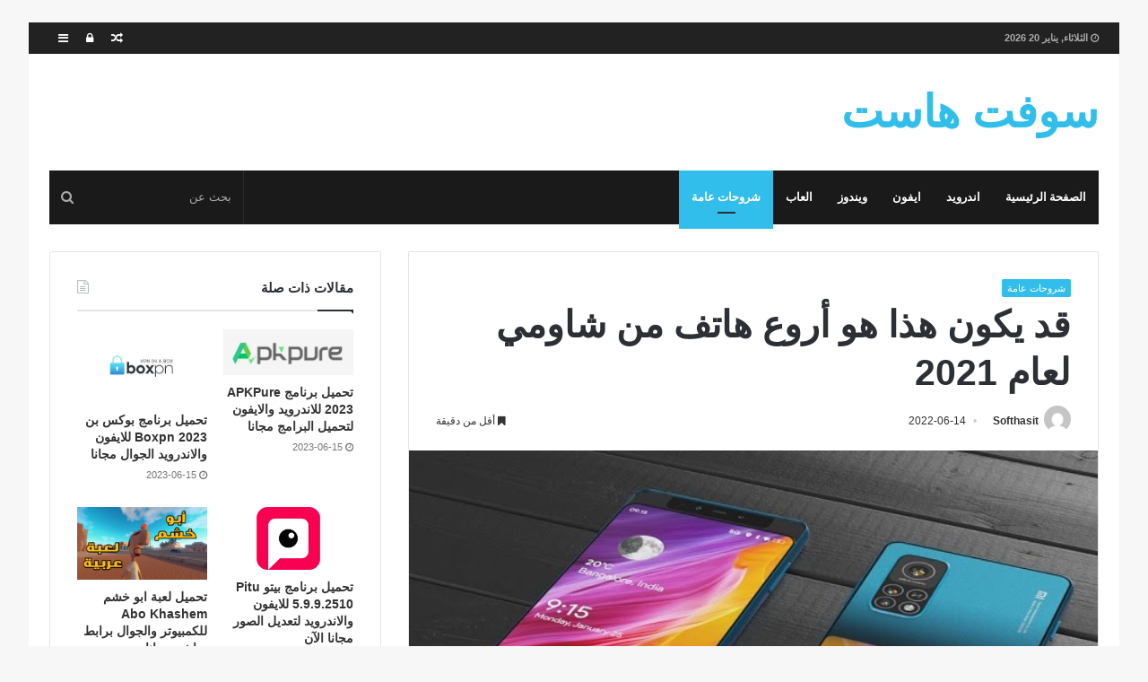

--- FILE ---
content_type: text/html; charset=UTF-8
request_url: https://www.softhasit.com/%D9%82%D8%AF-%D9%8A%D9%83%D9%88%D9%86-%D9%87%D8%B0%D8%A7-%D9%87%D9%88-%D8%A3%D8%B1%D9%88%D8%B9-%D9%87%D8%A7%D8%AA%D9%81-%D9%85%D9%86-%D8%B4%D8%A7%D9%88%D9%85%D9%8A-%D9%84%D8%B9%D8%A7%D9%85-2021/
body_size: 16565
content:
<!DOCTYPE html><html dir="rtl" lang="ar"><head><script data-no-optimize="1" type="caa995b20b9bcd0b0fc7e4b3-text/javascript">var litespeed_docref=sessionStorage.getItem("litespeed_docref");litespeed_docref&&(Object.defineProperty(document,"referrer",{get:function(){return litespeed_docref}}),sessionStorage.removeItem("litespeed_docref"));</script> <meta charset="UTF-8" /><link rel="profile" href="https://gmpg.org/xfn/11" /><link rel="pingback" href="https://www.softhasit.com/xmlrpc.php" /><meta name='robots' content='index, follow, max-image-preview:large, max-snippet:-1, max-video-preview:-1' /><title>قد يكون هذا هو أروع هاتف من شاومي لعام 2021 - سوفت هاست</title><link rel="canonical" href="https://www.softhasit.com/قد-يكون-هذا-هو-أروع-هاتف-من-شاومي-لعام-2021/" /><meta property="og:locale" content="ar_AR" /><meta property="og:type" content="article" /><meta property="og:title" content="قد يكون هذا هو أروع هاتف من شاومي لعام 2021" /><meta property="og:description" content="قد يكون هذا هو أروع هاتف من شاومي لعام 2021!   هل لديك فكرة عما يمكن أن يكون عليه Xiaomi Mi MIX 4؟ من المتوقع أن تقدم الشركة في عام 2021  هاتفا جديدًا لهذه السلسلة التي تُركت دون تجديد في عام 2020. تقوم الشركة بتسجيل براءة اختراع لسلسلة من التصميمات التي يمكن اختيارها لهذا الهاتف &hellip;" /><meta property="og:url" content="https://www.softhasit.com/قد-يكون-هذا-هو-أروع-هاتف-من-شاومي-لعام-2021/" /><meta property="og:site_name" content="سوفت هاست" /><meta property="article:published_time" content="2022-06-14T18:21:35+00:00" /><meta property="article:modified_time" content="2022-06-14T18:46:46+00:00" /><meta property="og:image" content="https://www.softhasit.com/wp-content/uploads/2021/07/قد-يكون-هذا-هو-أروع-هاتف-من-شاومي-لعام-2021.jpg" /><meta property="og:image:width" content="640" /><meta property="og:image:height" content="400" /><meta property="og:image:type" content="image/jpeg" /><meta name="author" content="Softhasit" /><meta name="twitter:card" content="summary_large_image" /><meta name="twitter:label1" content="كُتب بواسطة" /><meta name="twitter:data1" content="Softhasit" /> <script type="application/ld+json" class="yoast-schema-graph">{"@context":"https://schema.org","@graph":[{"@type":"WebPage","@id":"https://www.softhasit.com/%d9%82%d8%af-%d9%8a%d9%83%d9%88%d9%86-%d9%87%d8%b0%d8%a7-%d9%87%d9%88-%d8%a3%d8%b1%d9%88%d8%b9-%d9%87%d8%a7%d8%aa%d9%81-%d9%85%d9%86-%d8%b4%d8%a7%d9%88%d9%85%d9%8a-%d9%84%d8%b9%d8%a7%d9%85-2021/","url":"https://www.softhasit.com/%d9%82%d8%af-%d9%8a%d9%83%d9%88%d9%86-%d9%87%d8%b0%d8%a7-%d9%87%d9%88-%d8%a3%d8%b1%d9%88%d8%b9-%d9%87%d8%a7%d8%aa%d9%81-%d9%85%d9%86-%d8%b4%d8%a7%d9%88%d9%85%d9%8a-%d9%84%d8%b9%d8%a7%d9%85-2021/","name":"قد يكون هذا هو أروع هاتف من شاومي لعام 2021 - سوفت هاست","isPartOf":{"@id":"https://www.softhasit.com/#website"},"primaryImageOfPage":{"@id":"https://www.softhasit.com/%d9%82%d8%af-%d9%8a%d9%83%d9%88%d9%86-%d9%87%d8%b0%d8%a7-%d9%87%d9%88-%d8%a3%d8%b1%d9%88%d8%b9-%d9%87%d8%a7%d8%aa%d9%81-%d9%85%d9%86-%d8%b4%d8%a7%d9%88%d9%85%d9%8a-%d9%84%d8%b9%d8%a7%d9%85-2021/#primaryimage"},"image":{"@id":"https://www.softhasit.com/%d9%82%d8%af-%d9%8a%d9%83%d9%88%d9%86-%d9%87%d8%b0%d8%a7-%d9%87%d9%88-%d8%a3%d8%b1%d9%88%d8%b9-%d9%87%d8%a7%d8%aa%d9%81-%d9%85%d9%86-%d8%b4%d8%a7%d9%88%d9%85%d9%8a-%d9%84%d8%b9%d8%a7%d9%85-2021/#primaryimage"},"thumbnailUrl":"https://www.softhasit.com/wp-content/uploads/2021/07/قد-يكون-هذا-هو-أروع-هاتف-من-شاومي-لعام-2021.jpg","datePublished":"2022-06-14T18:21:35+00:00","dateModified":"2022-06-14T18:46:46+00:00","author":{"@id":"https://www.softhasit.com/#/schema/person/6b2a34e8a6a02799d28ffac940996d00"},"breadcrumb":{"@id":"https://www.softhasit.com/%d9%82%d8%af-%d9%8a%d9%83%d9%88%d9%86-%d9%87%d8%b0%d8%a7-%d9%87%d9%88-%d8%a3%d8%b1%d9%88%d8%b9-%d9%87%d8%a7%d8%aa%d9%81-%d9%85%d9%86-%d8%b4%d8%a7%d9%88%d9%85%d9%8a-%d9%84%d8%b9%d8%a7%d9%85-2021/#breadcrumb"},"inLanguage":"ar","potentialAction":[{"@type":"ReadAction","target":["https://www.softhasit.com/%d9%82%d8%af-%d9%8a%d9%83%d9%88%d9%86-%d9%87%d8%b0%d8%a7-%d9%87%d9%88-%d8%a3%d8%b1%d9%88%d8%b9-%d9%87%d8%a7%d8%aa%d9%81-%d9%85%d9%86-%d8%b4%d8%a7%d9%88%d9%85%d9%8a-%d9%84%d8%b9%d8%a7%d9%85-2021/"]}]},{"@type":"ImageObject","inLanguage":"ar","@id":"https://www.softhasit.com/%d9%82%d8%af-%d9%8a%d9%83%d9%88%d9%86-%d9%87%d8%b0%d8%a7-%d9%87%d9%88-%d8%a3%d8%b1%d9%88%d8%b9-%d9%87%d8%a7%d8%aa%d9%81-%d9%85%d9%86-%d8%b4%d8%a7%d9%88%d9%85%d9%8a-%d9%84%d8%b9%d8%a7%d9%85-2021/#primaryimage","url":"https://www.softhasit.com/wp-content/uploads/2021/07/قد-يكون-هذا-هو-أروع-هاتف-من-شاومي-لعام-2021.jpg","contentUrl":"https://www.softhasit.com/wp-content/uploads/2021/07/قد-يكون-هذا-هو-أروع-هاتف-من-شاومي-لعام-2021.jpg","width":640,"height":400},{"@type":"BreadcrumbList","@id":"https://www.softhasit.com/%d9%82%d8%af-%d9%8a%d9%83%d9%88%d9%86-%d9%87%d8%b0%d8%a7-%d9%87%d9%88-%d8%a3%d8%b1%d9%88%d8%b9-%d9%87%d8%a7%d8%aa%d9%81-%d9%85%d9%86-%d8%b4%d8%a7%d9%88%d9%85%d9%8a-%d9%84%d8%b9%d8%a7%d9%85-2021/#breadcrumb","itemListElement":[{"@type":"ListItem","position":1,"name":"Home","item":"https://www.softhasit.com/"},{"@type":"ListItem","position":2,"name":"قد يكون هذا هو أروع هاتف من شاومي لعام 2021"}]},{"@type":"WebSite","@id":"https://www.softhasit.com/#website","url":"https://www.softhasit.com/","name":"سوفت هاست","description":"تطبيقات والعاب","potentialAction":[{"@type":"SearchAction","target":{"@type":"EntryPoint","urlTemplate":"https://www.softhasit.com/?s={search_term_string}"},"query-input":{"@type":"PropertyValueSpecification","valueRequired":true,"valueName":"search_term_string"}}],"inLanguage":"ar"},{"@type":"Person","@id":"https://www.softhasit.com/#/schema/person/6b2a34e8a6a02799d28ffac940996d00","name":"Softhasit","image":{"@type":"ImageObject","inLanguage":"ar","@id":"https://www.softhasit.com/#/schema/person/image/","url":"https://www.softhasit.com/wp-content/litespeed/avatar/592321a7867824a81ab41dc12e051fa1.jpg?ver=1768499704","contentUrl":"https://www.softhasit.com/wp-content/litespeed/avatar/592321a7867824a81ab41dc12e051fa1.jpg?ver=1768499704","caption":"Softhasit"},"url":"https://www.softhasit.com/author/softhasit/"}]}</script> <link rel='dns-prefetch' href='//fonts.googleapis.com' /><link rel="alternate" type="application/rss+xml" title="سوفت هاست &laquo; الخلاصة" href="https://www.softhasit.com/feed/" /><link rel="alternate" type="application/rss+xml" title="سوفت هاست &laquo; خلاصة التعليقات" href="https://www.softhasit.com/comments/feed/" /><link data-optimized="2" rel="stylesheet" href="https://www.softhasit.com/wp-content/litespeed/css/2095c0a140adf63f9be68fa40d86ed0d.css?ver=fccba" /> <script type="litespeed/javascript" data-src="https://www.softhasit.com/wp-includes/js/jquery/jquery.min.js" id="jquery-core-js"></script> <link rel="https://api.w.org/" href="https://www.softhasit.com/wp-json/" /><link rel="alternate" title="JSON" type="application/json" href="https://www.softhasit.com/wp-json/wp/v2/posts/11714" /><link rel="EditURI" type="application/rsd+xml" title="RSD" href="https://www.softhasit.com/xmlrpc.php?rsd" /><meta name="generator" content="WordPress 6.8.3" /><link rel='shortlink' href='https://www.softhasit.com/?p=11714' /><link rel="alternate" title="oEmbed (JSON)" type="application/json+oembed" href="https://www.softhasit.com/wp-json/oembed/1.0/embed?url=https%3A%2F%2Fwww.softhasit.com%2F%25d9%2582%25d8%25af-%25d9%258a%25d9%2583%25d9%2588%25d9%2586-%25d9%2587%25d8%25b0%25d8%25a7-%25d9%2587%25d9%2588-%25d8%25a3%25d8%25b1%25d9%2588%25d8%25b9-%25d9%2587%25d8%25a7%25d8%25aa%25d9%2581-%25d9%2585%25d9%2586-%25d8%25b4%25d8%25a7%25d9%2588%25d9%2585%25d9%258a-%25d9%2584%25d8%25b9%25d8%25a7%25d9%2585-2021%2F" /><link rel="alternate" title="oEmbed (XML)" type="text/xml+oembed" href="https://www.softhasit.com/wp-json/oembed/1.0/embed?url=https%3A%2F%2Fwww.softhasit.com%2F%25d9%2582%25d8%25af-%25d9%258a%25d9%2583%25d9%2588%25d9%2586-%25d9%2587%25d8%25b0%25d8%25a7-%25d9%2587%25d9%2588-%25d8%25a3%25d8%25b1%25d9%2588%25d8%25b9-%25d9%2587%25d8%25a7%25d8%25aa%25d9%2581-%25d9%2585%25d9%2586-%25d8%25b4%25d8%25a7%25d9%2588%25d9%2585%25d9%258a-%25d9%2584%25d8%25b9%25d8%25a7%25d9%2585-2021%2F&#038;format=xml" /><meta name="abstract" content="تطبيقات والعاب"><meta name="author" content="Softhasit"><meta name="classification" content="العاب, اندرويد, ايفون, شروحات عامة, ماك, مشغلات, ويندوز"><meta name="copyright" content="Copyright سوفت هاست - All rights Reserved."><meta name="designer" content="‏TieLabs"><meta name="distribution" content="Global"><meta name="language" content="ar"><meta name="publisher" content="سوفت هاست"><meta name="rating" content="General"><meta name="resource-type" content="Document"><meta name="revisit-after" content="3"><meta name="subject" content="العاب, اندرويد, ايفون, شروحات عامة, ماك, مشغلات, ويندوز"><meta name="template" content="Jannah"><meta name="robots" content="index,follow"><meta name="example" content="custom: 2022-06-14"><meta name="generator" content="جَنَّة 2.1.4" /><meta name="theme-color" content="#32beeb" /><meta name="viewport" content="width=device-width, initial-scale=1.0" /></head><body id="tie-body" class="rtl wp-singular post-template-default single single-post postid-11714 single-format-standard wp-theme-jannah boxed-layout framed-layout block-head-1 magazine1 is-thumb-overlay-disabled is-desktop is-header-layout-3 sidebar-left has-sidebar post-layout-1 narrow-title-narrow-media has-mobile-share hide_breadcrumbs"><div class="background-overlay"><div id="tie-container" class="site tie-container"><div id="tie-wrapper"><header id="theme-header" class="header-layout-3 main-nav-dark main-nav-below main-nav-boxed top-nav-active top-nav-light top-nav-above mobile-header-centered"><nav id="top-nav" class="has-date-components" aria-label="الشريط العلوي"><div class="container"><div class="topbar-wrapper"><div class="topbar-today-date">
<span class="fa fa-clock-o" aria-hidden="true"></span>
<strong class="inner-text">الثلاثاء, يناير 20 2026</strong></div><div class="tie-alignleft"></div><div class="tie-alignright"><ul class="components"><li class="side-aside-nav-icon menu-item custom-menu-link">
<a href="#">
<span class="fa fa-navicon" aria-hidden="true"></span>
<span class="screen-reader-text">إضافة عمود جانبي</span>
</a></li><li class="popup-login-icon menu-item custom-menu-link">
<a href="#" class="lgoin-btn tie-popup-trigger">
<span class="fa fa-lock" aria-hidden="true"></span>
<span class="screen-reader-text">تسجيل الدخول</span>
</a></li><li class="random-post-icon menu-item custom-menu-link">
<a href="/%D9%82%D8%AF-%D9%8A%D9%83%D9%88%D9%86-%D9%87%D8%B0%D8%A7-%D9%87%D9%88-%D8%A3%D8%B1%D9%88%D8%B9-%D9%87%D8%A7%D8%AA%D9%81-%D9%85%D9%86-%D8%B4%D8%A7%D9%88%D9%85%D9%8A-%D9%84%D8%B9%D8%A7%D9%85-2021/?random-post=1" class="random-post" title="مقال عشوائي">
<span class="fa fa-random" aria-hidden="true"></span>
<span class="screen-reader-text">مقال عشوائي</span>
</a></li></ul></div></div></div></nav><div class="container"><div class="tie-row logo-row"><div class="logo-wrapper"><div class="tie-col-md-4 logo-container">
<a href="#" id="mobile-menu-icon"><span class="nav-icon"></span></a><div id="logo" class="text-logo" >
<a title="سوفت هاست" href="https://www.softhasit.com/"><div class="logo-text">سوفت هاست</div>			</a></div></div></div></div></div><div class="main-nav-wrapper"><nav id="main-nav" data-skin="search-in-main-nav live-search-dark" class=" live-search-parent"  aria-label="القائمة الرئيسية"><div class="container"><div class="main-menu-wrapper"><div id="menu-components-wrap"><div class="main-menu main-menu-wrap tie-alignleft"><div id="main-nav-menu" class="main-menu"><ul id="menu-%d8%b1%d8%a6%d9%8a%d8%b3%d9%8a%d8%a9" class="menu" role="menubar"><li id="menu-item-4288" class="menu-item menu-item-type-custom menu-item-object-custom menu-item-home menu-item-4288"><a href="https://www.softhasit.com">الصفحة الرئيسية</a></li><li id="menu-item-4289" class="menu-item menu-item-type-taxonomy menu-item-object-category menu-item-4289"><a href="https://www.softhasit.com/category/%d8%a7%d9%86%d8%af%d8%b1%d9%88%d9%8a%d8%af/">اندرويد</a></li><li id="menu-item-4290" class="menu-item menu-item-type-taxonomy menu-item-object-category menu-item-4290"><a href="https://www.softhasit.com/category/%d8%a7%d9%8a%d9%81%d9%88%d9%86/">ايفون</a></li><li id="menu-item-4291" class="menu-item menu-item-type-taxonomy menu-item-object-category menu-item-4291"><a href="https://www.softhasit.com/category/%d9%88%d9%8a%d9%86%d8%af%d9%88%d8%b2/">ويندوز</a></li><li id="menu-item-4292" class="menu-item menu-item-type-taxonomy menu-item-object-category menu-item-4292"><a href="https://www.softhasit.com/category/%d8%a7%d9%84%d8%b9%d8%a7%d8%a8/">العاب</a></li><li id="menu-item-4293" class="menu-item menu-item-type-taxonomy menu-item-object-category current-post-ancestor current-menu-parent current-post-parent menu-item-4293 tie-current-menu"><a href="https://www.softhasit.com/category/%d8%b4%d8%b1%d9%88%d8%ad%d8%a7%d8%aa-%d8%b9%d8%a7%d9%85%d8%a9/">شروحات عامة</a></li></ul></div></div><ul class="components"><li class="search-bar menu-item custom-menu-link" aria-label="بحث"><form method="get" id="search" action="https://www.softhasit.com//">
<input id="search-input" class="is-ajax-search" type="text" name="s" title="بحث عن" placeholder="بحث عن" />
<button id="search-submit" type="submit"><span class="fa fa-search" aria-hidden="true"></span></button></form></li></ul></div></div></div></nav></div></header><div id="content" class="site-content container"><div class="tie-row main-content-row"><div class="main-content tie-col-md-8 tie-col-xs-12" role="main"><article id="the-post" class="container-wrapper post-content"><header class="entry-header-outer"><div class="entry-header"><h5 class="post-cat-wrap"><a class="post-cat tie-cat-27" href="https://www.softhasit.com/category/%d8%b4%d8%b1%d9%88%d8%ad%d8%a7%d8%aa-%d8%b9%d8%a7%d9%85%d8%a9/">شروحات عامة</a></h5><h1 class="post-title entry-title">قد يكون هذا هو أروع هاتف  من شاومي لعام 2021</h1><div class="post-meta">
<span class="meta-author-avatar">
<a href="https://www.softhasit.com/author/softhasit/"><img data-lazyloaded="1" src="[data-uri]" alt='' data-src='https://www.softhasit.com/wp-content/litespeed/avatar/a43d6f168f59fb1aa25cfed2047ffd99.jpg?ver=1768498427' data-srcset='https://www.softhasit.com/wp-content/litespeed/avatar/c92615a8ab8987d328d8f027a477d4af.jpg?ver=1768499704 2x' class='avatar avatar-140 photo' height='140' width='140' decoding='async'/>
</a>
</span>
<span class="meta-author meta-item"><a href="https://www.softhasit.com/author/softhasit/" class="author-name" title="Softhasit">Softhasit</a>
</span>
<span class="date meta-item"><span class="fa fa-clock-o" aria-hidden="true"></span> <span>2022-06-14</span></span><div class="tie-alignright"><span class="meta-reading-time meta-item"><span class="fa fa-bookmark" aria-hidden="true"></span> أقل من دقيقة</span></div><div class="clearfix"></div></div></div></header><div  class="featured-area"><div class="featured-area-inner"><figure class="single-featured-image"><img data-lazyloaded="1" src="[data-uri]" width="640" height="400" data-src="https://www.softhasit.com/wp-content/uploads/2021/07/قد-يكون-هذا-هو-أروع-هاتف-من-شاومي-لعام-2021.jpg" class="attachment-jannah-image-post size-jannah-image-post wp-post-image" alt="" decoding="async" data-srcset="https://www.softhasit.com/wp-content/uploads/2021/07/قد-يكون-هذا-هو-أروع-هاتف-من-شاومي-لعام-2021.jpg 640w, https://www.softhasit.com/wp-content/uploads/2021/07/قد-يكون-هذا-هو-أروع-هاتف-من-شاومي-لعام-2021-300x188.jpg 300w" data-sizes="(max-width: 640px) 100vw, 640px" /></figure></div></div><div class="entry-content entry clearfix"><p> قد يكون هذا هو أروع هاتف  من شاومي لعام 2021!</p><div id="post-body-3003832220980196125" itemprop="articleBody"><p><span style="font-family: georgia; font-size: large;">  هل لديك فكرة عما يمكن أن يكون عليه Xiaomi Mi MIX 4؟ من المتوقع أن تقدم الشركة في عام 2021  هاتفا جديدًا لهذه السلسلة التي تُركت دون تجديد في عام 2020. تقوم الشركة بتسجيل براءة اختراع لسلسلة من التصميمات التي يمكن اختيارها لهذا الهاتف المحمول المذهل. تتميز سلسلة Mi MIX بتضمينها تصميمات فريدة ومذهلة للغاية  . في عام 2021 ، يمكن أن يحدث ذلك مرة أخرى مع Xiaomi Mi MIX 4 والتصميم المذهل الذي تم تسريبه للتو في براءة اختراع.</span></p><div class="separator" style="clear: both; text-align: center;"><a rel="nofollow" href="https://1.bp.blogspot.com/-UReOrzuxDK4/YA7-hEaQCWI/AAAAAAAB6KY/-2hLrnaZz1Q7AOa_wP137L0h9X6-OLiagCLcBGAsYHQ/s640/%25D9%2582%25D8%25AF%2B%25D9%258A%25D9%2583%25D9%2588%25D9%2586%2B%25D9%2587%25D8%25B0%25D8%25A7%2B%25D9%2587%25D9%2588%2B%25D8%25A3%25D8%25B1%25D9%2588%25D8%25B9%2B%25D9%2587%25D8%25A7%25D8%25AA%25D9%2581%2B%2B%25D9%2585%25D9%2586%2B%25D8%25B4%25D8%25A7%25D9%2588%25D9%2585%25D9%258A%2B%25D9%2584%25D8%25B9%25D8%25A7%25D9%2585%2B2021.jpg" imageanchor="1" style="margin-left: 1em; margin-right: 1em;" target="_blank"><span style="font-family: georgia; font-size: large;"><img data-lazyloaded="1" src="[data-uri]" width="640" height="400" decoding="async" border="0" data-original-height="400" data-original-width="640" data-src="https://1.bp.blogspot.com/-UReOrzuxDK4/YA7-hEaQCWI/AAAAAAAB6KY/-2hLrnaZz1Q7AOa_wP137L0h9X6-OLiagCLcBGAsYHQ/s16000/%25D9%2582%25D8%25AF%2B%25D9%258A%25D9%2583%25D9%2588%25D9%2586%2B%25D9%2587%25D8%25B0%25D8%25A7%2B%25D9%2587%25D9%2588%2B%25D8%25A3%25D8%25B1%25D9%2588%25D8%25B9%2B%25D9%2587%25D8%25A7%25D8%25AA%25D9%2581%2B%2B%25D9%2585%25D9%2586%2B%25D8%25B4%25D8%25A7%25D9%2588%25D9%2585%25D9%258A%2B%25D9%2584%25D8%25B9%25D8%25A7%25D9%2585%2B2021.jpg"/></span></a></div><p><span style="font-family: georgia; font-size: large;">يبدو أن براءة اختراع  شياومي الجديدة تلقي بعض الضوء على التصميم المحتمل لهاتف Mi MIX 4. في الصور المقدمة من <a rel="nofollow noopener" href="https://nl.letsgodigital.org/smartphones/xiaomi-mi-mix-smartphone/" target="_blank">Lets Go Digital</a> يمكننا أن نرى أنه هاتف محمول بشاشة منزلقة ، ولكن بتصميم لم يتم استخدامه حتى الآن من قبل أي هاتف.  </span></p><div class="separator" style="clear: both; text-align: center;"><a rel="nofollow" href="https://1.bp.blogspot.com/-qQJ4NlmZeVs/YA7-OKmVKHI/AAAAAAAB6KM/1toaz15kZgMxNPIC6G93XfZc48SEEpkTgCLcBGAsYHQ/s770/xiaomi-smartphone-oprolbaar-display-770x436.jpg" imageanchor="1" style="margin-left: 1em; margin-right: 1em;" target="_blank"><span style="font-family: georgia; font-size: large;"><img data-lazyloaded="1" src="[data-uri]" decoding="async" border="0" data-original-height="436" data-original-width="770" height="362" data-src="https://1.bp.blogspot.com/-qQJ4NlmZeVs/YA7-OKmVKHI/AAAAAAAB6KM/1toaz15kZgMxNPIC6G93XfZc48SEEpkTgCLcBGAsYHQ/w640-h362/xiaomi-smartphone-oprolbaar-display-770x436.jpg" width="640"/></span></a></div><p><span style="font-family: georgia; font-size: large;">شاشته موجودة في جميع أنحاء الجزء الأمامي والخلفي أيضًا. تنحني  الشاشة  في المنطقة السفلية وتعمل كشاشة خلفية. إنه تصميم فضولي للغاية يكمله نظام لتحريك الشاشة قليلاً في المنطقة الأمامية. يؤدي هذا النظام إلى خفض الشاشة وإظهار وحدة الكاميرا الأمامية.</span></p><div class="separator" style="clear: both; text-align: center;"><a rel="nofollow" href="https://1.bp.blogspot.com/-DoghHujecHE/YA7-I_elUcI/AAAAAAAB6KI/yIjjokMn32M7rEOXUeCs1GCe86aPVSpgACLcBGAsYHQ/s770/xiaomi-smartphone-slide-display-770x642.jpg" imageanchor="1" style="margin-left: 1em; margin-right: 1em;" target="_blank"><span style="font-family: georgia; font-size: large;"><img data-lazyloaded="1" src="[data-uri]" decoding="async" border="0" data-original-height="642" data-original-width="770" height="534" data-src="https://1.bp.blogspot.com/-DoghHujecHE/YA7-I_elUcI/AAAAAAAB6KI/yIjjokMn32M7rEOXUeCs1GCe86aPVSpgACLcBGAsYHQ/w640-h534/xiaomi-smartphone-slide-display-770x642.jpg" width="640"/></span></a></div><p><span style="font-family: georgia; font-size: large;">ستكون  المظهرالأمامي  من أفضل ما في هذا الهاف ، نظرًا لأن كل شيء تقريبًا في المقدمة سيكون  عبارة عن شاشة. يختفي الإطار السفلي ويكاد يكون الإطار العلوي غير موجود. بالطبع ، نحن نواجه عرضًا يستند إلى براءة اختراع وبالتاالي يجب انتظار إذا كانت الشركة ستقدم الهاتف أو لا .</span></p></div><p>#قد #يكون #هذا #هو #أروع #هاتف #من #شاومي #لعام</p><div class="post-bottom-meta"><div class="post-bottom-meta-title"><span class="fa fa-tags" aria-hidden="true"></span> الوسوم</div><span class="tagcloud"><a href="https://www.softhasit.com/tag/%d8%a3%d8%b1%d9%88%d8%b9/" rel="tag">أروع</a> <a href="https://www.softhasit.com/tag/%d8%b4%d8%a7%d9%88%d9%85%d9%8a/" rel="tag">شاومي</a> <a href="https://www.softhasit.com/tag/%d9%82%d8%af/" rel="tag">قد</a> <a href="https://www.softhasit.com/tag/%d9%84%d8%b9%d8%a7%d9%85/" rel="tag">لعام</a> <a href="https://www.softhasit.com/tag/%d9%85%d9%86/" rel="tag">من</a> <a href="https://www.softhasit.com/tag/%d9%87%d8%a7%d8%aa%d9%81/" rel="tag">هاتف</a> <a href="https://www.softhasit.com/tag/%d9%87%d8%b0%d8%a7/" rel="tag">هذا</a> <a href="https://www.softhasit.com/tag/%d9%87%d9%88/" rel="tag">هو</a> <a href="https://www.softhasit.com/tag/%d9%8a%d9%83%d9%88%d9%86/" rel="tag">يكون</a></span></div></div> <script type="application/ld+json">{"@context":"http:\/\/schema.org","@type":"Article","dateCreated":"2022-06-14T21:21:35+03:00","datePublished":"2022-06-14T21:21:35+03:00","dateModified":"2022-06-14T21:46:46+03:00","headline":"\u0642\u062f \u064a\u0643\u0648\u0646 \u0647\u0630\u0627 \u0647\u0648 \u0623\u0631\u0648\u0639 \u0647\u0627\u062a\u0641  \u0645\u0646 \u0634\u0627\u0648\u0645\u064a \u0644\u0639\u0627\u0645 2021","name":"\u0642\u062f \u064a\u0643\u0648\u0646 \u0647\u0630\u0627 \u0647\u0648 \u0623\u0631\u0648\u0639 \u0647\u0627\u062a\u0641  \u0645\u0646 \u0634\u0627\u0648\u0645\u064a \u0644\u0639\u0627\u0645 2021","keywords":"\u0623\u0631\u0648\u0639,\u0634\u0627\u0648\u0645\u064a,\u0642\u062f,\u0644\u0639\u0627\u0645,\u0645\u0646,\u0647\u0627\u062a\u0641,\u0647\u0630\u0627,\u0647\u0648,\u064a\u0643\u0648\u0646","url":"https:\/\/www.softhasit.com\/%d9%82%d8%af-%d9%8a%d9%83%d9%88%d9%86-%d9%87%d8%b0%d8%a7-%d9%87%d9%88-%d8%a3%d8%b1%d9%88%d8%b9-%d9%87%d8%a7%d8%aa%d9%81-%d9%85%d9%86-%d8%b4%d8%a7%d9%88%d9%85%d9%8a-%d9%84%d8%b9%d8%a7%d9%85-2021\/","description":"\u0642\u062f \u064a\u0643\u0648\u0646 \u0647\u0630\u0627 \u0647\u0648 \u0623\u0631\u0648\u0639 \u0647\u0627\u062a\u0641 \u0645\u0646 \u0634\u0627\u0648\u0645\u064a \u0644\u0639\u0627\u0645 2021! \u00a0 \u0647\u0644 \u0644\u062f\u064a\u0643 \u0641\u0643\u0631\u0629 \u0639\u0645\u0627 \u064a\u0645\u0643\u0646 \u0623\u0646 \u064a\u0643\u0648\u0646 \u0639\u0644\u064a\u0647 Xiaomi Mi MIX 4\u061f \u0645\u0646 \u0627\u0644\u0645\u062a\u0648\u0642\u0639 \u0623\u0646 \u062a\u0642\u062f\u0645 \u0627\u0644\u0634\u0631\u0643\u0629 \u0641\u064a \u0639\u0627\u0645 2021\u00a0 \u0647\u0627\u062a\u0641\u0627 \u062c\u062f\u064a\u062f\u064b\u0627 \u0644\u0647\u0630\u0647 \u0627\u0644\u0633\u0644\u0633\u0644\u0629 \u0627\u0644\u062a\u064a \u062a\u064f\u0631\u0643\u062a \u062f\u0648\u0646 \u062a\u062c\u062f\u064a\u062f \u0641\u064a \u0639\u0627\u0645 2020. \u062a\u0642","copyrightYear":"2022","articleSection":"\u0634\u0631\u0648\u062d\u0627\u062a \u0639\u0627\u0645\u0629","articleBody":" \u0642\u062f \u064a\u0643\u0648\u0646 \u0647\u0630\u0627 \u0647\u0648 \u0623\u0631\u0648\u0639 \u0647\u0627\u062a\u0641  \u0645\u0646 \u0634\u0627\u0648\u0645\u064a \u0644\u0639\u0627\u0645 2021! \r\n\r\n\n\u00a0 \u0647\u0644 \u0644\u062f\u064a\u0643 \u0641\u0643\u0631\u0629 \u0639\u0645\u0627 \u064a\u0645\u0643\u0646 \u0623\u0646 \u064a\u0643\u0648\u0646 \u0639\u0644\u064a\u0647 Xiaomi Mi MIX 4\u061f \u0645\u0646 \u0627\u0644\u0645\u062a\u0648\u0642\u0639 \u0623\u0646 \u062a\u0642\u062f\u0645 \u0627\u0644\u0634\u0631\u0643\u0629 \u0641\u064a \u0639\u0627\u0645 2021\u00a0 \u0647\u0627\u062a\u0641\u0627 \u062c\u062f\u064a\u062f\u064b\u0627 \u0644\u0647\u0630\u0647 \u0627\u0644\u0633\u0644\u0633\u0644\u0629 \u0627\u0644\u062a\u064a \u062a\u064f\u0631\u0643\u062a \u062f\u0648\u0646 \u062a\u062c\u062f\u064a\u062f \u0641\u064a \u0639\u0627\u0645 2020. \u062a\u0642\u0648\u0645 \u0627\u0644\u0634\u0631\u0643\u0629 \u0628\u062a\u0633\u062c\u064a\u0644 \u0628\u0631\u0627\u0621\u0629 \u0627\u062e\u062a\u0631\u0627\u0639 \u0644\u0633\u0644\u0633\u0644\u0629 \u0645\u0646 \u0627\u0644\u062a\u0635\u0645\u064a\u0645\u0627\u062a \u0627\u0644\u062a\u064a \u064a\u0645\u0643\u0646 \u0627\u062e\u062a\u064a\u0627\u0631\u0647\u0627 \u0644\u0647\u0630\u0627 \u0627\u0644\u0647\u0627\u062a\u0641 \u0627\u0644\u0645\u062d\u0645\u0648\u0644 \u0627\u0644\u0645\u0630\u0647\u0644. \u062a\u062a\u0645\u064a\u0632 \u0633\u0644\u0633\u0644\u0629 Mi MIX \u0628\u062a\u0636\u0645\u064a\u0646\u0647\u0627 \u062a\u0635\u0645\u064a\u0645\u0627\u062a \u0641\u0631\u064a\u062f\u0629 \u0648\u0645\u0630\u0647\u0644\u0629 \u0644\u0644\u063a\u0627\u064a\u0629\u00a0 . \u0641\u064a \u0639\u0627\u0645 2021 \u060c \u064a\u0645\u0643\u0646 \u0623\u0646 \u064a\u062d\u062f\u062b \u0630\u0644\u0643 \u0645\u0631\u0629 \u0623\u062e\u0631\u0649 \u0645\u0639 Xiaomi Mi MIX 4 \u0648\u0627\u0644\u062a\u0635\u0645\u064a\u0645 \u0627\u0644\u0645\u0630\u0647\u0644 \u0627\u0644\u0630\u064a \u062a\u0645 \u062a\u0633\u0631\u064a\u0628\u0647 \u0644\u0644\u062a\u0648 \u0641\u064a \u0628\u0631\u0627\u0621\u0629 \u0627\u062e\u062a\u0631\u0627\u0639.\u064a\u0628\u062f\u0648 \u0623\u0646 \u0628\u0631\u0627\u0621\u0629 \u0627\u062e\u062a\u0631\u0627\u0639\u00a0 \u0634\u064a\u0627\u0648\u0645\u064a \u0627\u0644\u062c\u062f\u064a\u062f\u0629 \u062a\u0644\u0642\u064a \u0628\u0639\u0636 \u0627\u0644\u0636\u0648\u0621 \u0639\u0644\u0649 \u0627\u0644\u062a\u0635\u0645\u064a\u0645 \u0627\u0644\u0645\u062d\u062a\u0645\u0644 \u0644\u0647\u0627\u062a\u0641 Mi MIX 4. \u0641\u064a \u0627\u0644\u0635\u0648\u0631 \u0627\u0644\u0645\u0642\u062f\u0645\u0629 \u0645\u0646 Lets Go Digital \u064a\u0645\u0643\u0646\u0646\u0627 \u0623\u0646 \u0646\u0631\u0649 \u0623\u0646\u0647 \u0647\u0627\u062a\u0641 \u0645\u062d\u0645\u0648\u0644 \u0628\u0634\u0627\u0634\u0629 \u0645\u0646\u0632\u0644\u0642\u0629 \u060c \u0648\u0644\u0643\u0646 \u0628\u062a\u0635\u0645\u064a\u0645 \u0644\u0645 \u064a\u062a\u0645 \u0627\u0633\u062a\u062e\u062f\u0627\u0645\u0647 \u062d\u062a\u0649 \u0627\u0644\u0622\u0646 \u0645\u0646 \u0642\u0628\u0644 \u0623\u064a \u0647\u0627\u062a\u0641.\u00a0\u00a0\u0634\u0627\u0634\u062a\u0647 \u0645\u0648\u062c\u0648\u062f\u0629 \u0641\u064a \u062c\u0645\u064a\u0639 \u0623\u0646\u062d\u0627\u0621 \u0627\u0644\u062c\u0632\u0621 \u0627\u0644\u0623\u0645\u0627\u0645\u064a \u0648\u0627\u0644\u062e\u0644\u0641\u064a \u0623\u064a\u0636\u064b\u0627. \u062a\u0646\u062d\u0646\u064a\u00a0 \u0627\u0644\u0634\u0627\u0634\u0629\u00a0 \u0641\u064a \u0627\u0644\u0645\u0646\u0637\u0642\u0629 \u0627\u0644\u0633\u0641\u0644\u064a\u0629 \u0648\u062a\u0639\u0645\u0644 \u0643\u0634\u0627\u0634\u0629 \u062e\u0644\u0641\u064a\u0629. \u0625\u0646\u0647 \u062a\u0635\u0645\u064a\u0645 \u0641\u0636\u0648\u0644\u064a \u0644\u0644\u063a\u0627\u064a\u0629 \u064a\u0643\u0645\u0644\u0647 \u0646\u0638\u0627\u0645 \u0644\u062a\u062d\u0631\u064a\u0643 \u0627\u0644\u0634\u0627\u0634\u0629 \u0642\u0644\u064a\u0644\u0627\u064b \u0641\u064a \u0627\u0644\u0645\u0646\u0637\u0642\u0629 \u0627\u0644\u0623\u0645\u0627\u0645\u064a\u0629. \u064a\u0624\u062f\u064a \u0647\u0630\u0627 \u0627\u0644\u0646\u0638\u0627\u0645 \u0625\u0644\u0649 \u062e\u0641\u0636 \u0627\u0644\u0634\u0627\u0634\u0629 \u0648\u0625\u0638\u0647\u0627\u0631 \u0648\u062d\u062f\u0629 \u0627\u0644\u0643\u0627\u0645\u064a\u0631\u0627 \u0627\u0644\u0623\u0645\u0627\u0645\u064a\u0629.\u0633\u062a\u0643\u0648\u0646\u00a0 \u0627\u0644\u0645\u0638\u0647\u0631\u0627\u0644\u0623\u0645\u0627\u0645\u064a\u00a0 \u0645\u0646 \u0623\u0641\u0636\u0644 \u0645\u0627 \u0641\u064a \u0647\u0630\u0627 \u0627\u0644\u0647\u0627\u0641 \u060c \u0646\u0638\u0631\u064b\u0627 \u0644\u0623\u0646 \u0643\u0644 \u0634\u064a\u0621 \u062a\u0642\u0631\u064a\u0628\u064b\u0627 \u0641\u064a \u0627\u0644\u0645\u0642\u062f\u0645\u0629 \u0633\u064a\u0643\u0648\u0646\u00a0 \u0639\u0628\u0627\u0631\u0629 \u0639\u0646 \u0634\u0627\u0634\u0629. \u064a\u062e\u062a\u0641\u064a \u0627\u0644\u0625\u0637\u0627\u0631 \u0627\u0644\u0633\u0641\u0644\u064a \u0648\u064a\u0643\u0627\u062f \u064a\u0643\u0648\u0646 \u0627\u0644\u0625\u0637\u0627\u0631 \u0627\u0644\u0639\u0644\u0648\u064a \u063a\u064a\u0631 \u0645\u0648\u062c\u0648\u062f. \u0628\u0627\u0644\u0637\u0628\u0639 \u060c \u0646\u062d\u0646 \u0646\u0648\u0627\u062c\u0647 \u0639\u0631\u0636\u064b\u0627 \u064a\u0633\u062a\u0646\u062f \u0625\u0644\u0649 \u0628\u0631\u0627\u0621\u0629 \u0627\u062e\u062a\u0631\u0627\u0639 \u0648\u0628\u0627\u0644\u062a\u0627\u0627\u0644\u064a \u064a\u062c\u0628 \u0627\u0646\u062a\u0638\u0627\u0631 \u0625\u0630\u0627 \u0643\u0627\u0646\u062a \u0627\u0644\u0634\u0631\u0643\u0629 \u0633\u062a\u0642\u062f\u0645 \u0627\u0644\u0647\u0627\u062a\u0641 \u0623\u0648 \u0644\u0627 .\n\n\r\n\r\n#\u0642\u062f #\u064a\u0643\u0648\u0646 #\u0647\u0630\u0627 #\u0647\u0648 #\u0623\u0631\u0648\u0639 #\u0647\u0627\u062a\u0641 #\u0645\u0646 #\u0634\u0627\u0648\u0645\u064a #\u0644\u0639\u0627\u0645","publisher":{"@id":"#Publisher","@type":"Organization","name":"\u0633\u0648\u0641\u062a \u0647\u0627\u0633\u062a","logo":{"@type":"ImageObject","url":"https:\/\/www.softhasit.com\/wp-content\/themes\/jannah\/assets\/images\/logo@2x.png"}},"sourceOrganization":{"@id":"#Publisher"},"copyrightHolder":{"@id":"#Publisher"},"mainEntityOfPage":{"@type":"WebPage","@id":"https:\/\/www.softhasit.com\/%d9%82%d8%af-%d9%8a%d9%83%d9%88%d9%86-%d9%87%d8%b0%d8%a7-%d9%87%d9%88-%d8%a3%d8%b1%d9%88%d8%b9-%d9%87%d8%a7%d8%aa%d9%81-%d9%85%d9%86-%d8%b4%d8%a7%d9%88%d9%85%d9%8a-%d9%84%d8%b9%d8%a7%d9%85-2021\/"},"author":{"@type":"Person","name":"Softhasit","url":"https:\/\/www.softhasit.com\/author\/softhasit\/"},"image":{"@type":"ImageObject","url":"https:\/\/www.softhasit.com\/wp-content\/uploads\/2021\/07\/\u0642\u062f-\u064a\u0643\u0648\u0646-\u0647\u0630\u0627-\u0647\u0648-\u0623\u0631\u0648\u0639-\u0647\u0627\u062a\u0641-\u0645\u0646-\u0634\u0627\u0648\u0645\u064a-\u0644\u0639\u0627\u0645-2021.jpg","width":696,"height":400}}</script> <div class="post-footer post-footer-on-bottom"><div class="share-links ">
<a href="https://www.facebook.com/sharer.php?u=https://www.softhasit.com/%d9%82%d8%af-%d9%8a%d9%83%d9%88%d9%86-%d9%87%d8%b0%d8%a7-%d9%87%d9%88-%d8%a3%d8%b1%d9%88%d8%b9-%d9%87%d8%a7%d8%aa%d9%81-%d9%85%d9%86-%d8%b4%d8%a7%d9%88%d9%85%d9%8a-%d9%84%d8%b9%d8%a7%d9%85-2021/" rel="external" target="_blank" class="facebook-share-btn large-share-button"><span class="fa fa-facebook"></span> <span class="social-text">Facebook</span></a><a href="https://twitter.com/intent/tweet?text=%D9%82%D8%AF+%D9%8A%D9%83%D9%88%D9%86+%D9%87%D8%B0%D8%A7+%D9%87%D9%88+%D8%A3%D8%B1%D9%88%D8%B9+%D9%87%D8%A7%D8%AA%D9%81++%D9%85%D9%86+%D8%B4%D8%A7%D9%88%D9%85%D9%8A+%D9%84%D8%B9%D8%A7%D9%85+2021&#038;url=https://www.softhasit.com/%d9%82%d8%af-%d9%8a%d9%83%d9%88%d9%86-%d9%87%d8%b0%d8%a7-%d9%87%d9%88-%d8%a3%d8%b1%d9%88%d8%b9-%d9%87%d8%a7%d8%aa%d9%81-%d9%85%d9%86-%d8%b4%d8%a7%d9%88%d9%85%d9%8a-%d9%84%d8%b9%d8%a7%d9%85-2021/" rel="external" target="_blank" class="twitter-share-btn large-share-button"><span class="fa fa-twitter"></span> <span class="social-text">Twitter</span></a><a href="https://plusone.google.com/_/+1/confirm?hl=en&#038;url=https://www.softhasit.com/%d9%82%d8%af-%d9%8a%d9%83%d9%88%d9%86-%d9%87%d8%b0%d8%a7-%d9%87%d9%88-%d8%a3%d8%b1%d9%88%d8%b9-%d9%87%d8%a7%d8%aa%d9%81-%d9%85%d9%86-%d8%b4%d8%a7%d9%88%d9%85%d9%8a-%d9%84%d8%b9%d8%a7%d9%85-2021/&#038;name=%D9%82%D8%AF+%D9%8A%D9%83%D9%88%D9%86+%D9%87%D8%B0%D8%A7+%D9%87%D9%88+%D8%A3%D8%B1%D9%88%D8%B9+%D9%87%D8%A7%D8%AA%D9%81++%D9%85%D9%86+%D8%B4%D8%A7%D9%88%D9%85%D9%8A+%D9%84%D8%B9%D8%A7%D9%85+2021" rel="external" target="_blank" class="google-share-btn"><span class="fa fa-google"></span> <span class="screen-reader-text">Google+</span></a><a href="http://www.linkedin.com/shareArticle?mini=true&#038;url=https://www.softhasit.com/%d9%82%d8%af-%d9%8a%d9%83%d9%88%d9%86-%d9%87%d8%b0%d8%a7-%d9%87%d9%88-%d8%a3%d8%b1%d9%88%d8%b9-%d9%87%d8%a7%d8%aa%d9%81-%d9%85%d9%86-%d8%b4%d8%a7%d9%88%d9%85%d9%8a-%d9%84%d8%b9%d8%a7%d9%85-2021/&#038;title=%D9%82%D8%AF+%D9%8A%D9%83%D9%88%D9%86+%D9%87%D8%B0%D8%A7+%D9%87%D9%88+%D8%A3%D8%B1%D9%88%D8%B9+%D9%87%D8%A7%D8%AA%D9%81++%D9%85%D9%86+%D8%B4%D8%A7%D9%88%D9%85%D9%8A+%D9%84%D8%B9%D8%A7%D9%85+2021" rel="external" target="_blank" class="linkedin-share-btn"><span class="fa fa-linkedin"></span> <span class="screen-reader-text">LinkedIn</span></a><a href="http://www.stumbleupon.com/submit?url=https://www.softhasit.com/%d9%82%d8%af-%d9%8a%d9%83%d9%88%d9%86-%d9%87%d8%b0%d8%a7-%d9%87%d9%88-%d8%a3%d8%b1%d9%88%d8%b9-%d9%87%d8%a7%d8%aa%d9%81-%d9%85%d9%86-%d8%b4%d8%a7%d9%88%d9%85%d9%8a-%d9%84%d8%b9%d8%a7%d9%85-2021/&#038;title=%D9%82%D8%AF+%D9%8A%D9%83%D9%88%D9%86+%D9%87%D8%B0%D8%A7+%D9%87%D9%88+%D8%A3%D8%B1%D9%88%D8%B9+%D9%87%D8%A7%D8%AA%D9%81++%D9%85%D9%86+%D8%B4%D8%A7%D9%88%D9%85%D9%8A+%D9%84%D8%B9%D8%A7%D9%85+2021" rel="external" target="_blank" class="stumbleupon-share-btn"><span class="fa fa-stumbleupon"></span> <span class="screen-reader-text">‏StumbleUpon</span></a><a href="https://www.tumblr.com/share/link?url=https://www.softhasit.com/%d9%82%d8%af-%d9%8a%d9%83%d9%88%d9%86-%d9%87%d8%b0%d8%a7-%d9%87%d9%88-%d8%a3%d8%b1%d9%88%d8%b9-%d9%87%d8%a7%d8%aa%d9%81-%d9%85%d9%86-%d8%b4%d8%a7%d9%88%d9%85%d9%8a-%d9%84%d8%b9%d8%a7%d9%85-2021/&#038;name=%D9%82%D8%AF+%D9%8A%D9%83%D9%88%D9%86+%D9%87%D8%B0%D8%A7+%D9%87%D9%88+%D8%A3%D8%B1%D9%88%D8%B9+%D9%87%D8%A7%D8%AA%D9%81++%D9%85%D9%86+%D8%B4%D8%A7%D9%88%D9%85%D9%8A+%D9%84%D8%B9%D8%A7%D9%85+2021" rel="external" target="_blank" class="tumblr-share-btn"><span class="fa fa-tumblr"></span> <span class="screen-reader-text">‏Tumblr</span></a><a href="https://pinterest.com/pin/create/button/?url=https://www.softhasit.com/%d9%82%d8%af-%d9%8a%d9%83%d9%88%d9%86-%d9%87%d8%b0%d8%a7-%d9%87%d9%88-%d8%a3%d8%b1%d9%88%d8%b9-%d9%87%d8%a7%d8%aa%d9%81-%d9%85%d9%86-%d8%b4%d8%a7%d9%88%d9%85%d9%8a-%d9%84%d8%b9%d8%a7%d9%85-2021/&#038;description=%D9%82%D8%AF+%D9%8A%D9%83%D9%88%D9%86+%D9%87%D8%B0%D8%A7+%D9%87%D9%88+%D8%A3%D8%B1%D9%88%D8%B9+%D9%87%D8%A7%D8%AA%D9%81++%D9%85%D9%86+%D8%B4%D8%A7%D9%88%D9%85%D9%8A+%D9%84%D8%B9%D8%A7%D9%85+2021&#038;media=https://www.softhasit.com/wp-content/uploads/2021/07/قد-يكون-هذا-هو-أروع-هاتف-من-شاومي-لعام-2021.jpg" rel="external" target="_blank" class="pinterest-share-btn"><span class="fa fa-pinterest"></span> <span class="screen-reader-text">Pinterest</span></a><a href="http://reddit.com/submit?url=https://www.softhasit.com/%d9%82%d8%af-%d9%8a%d9%83%d9%88%d9%86-%d9%87%d8%b0%d8%a7-%d9%87%d9%88-%d8%a3%d8%b1%d9%88%d8%b9-%d9%87%d8%a7%d8%aa%d9%81-%d9%85%d9%86-%d8%b4%d8%a7%d9%88%d9%85%d9%8a-%d9%84%d8%b9%d8%a7%d9%85-2021/&#038;title=%D9%82%D8%AF+%D9%8A%D9%83%D9%88%D9%86+%D9%87%D8%B0%D8%A7+%D9%87%D9%88+%D8%A3%D8%B1%D9%88%D8%B9+%D9%87%D8%A7%D8%AA%D9%81++%D9%85%D9%86+%D8%B4%D8%A7%D9%88%D9%85%D9%8A+%D9%84%D8%B9%D8%A7%D9%85+2021" rel="external" target="_blank" class="reddit-share-btn"><span class="fa fa-reddit"></span> <span class="screen-reader-text">‏Reddit</span></a><a href="http://vk.com/share.php?url=https://www.softhasit.com/%d9%82%d8%af-%d9%8a%d9%83%d9%88%d9%86-%d9%87%d8%b0%d8%a7-%d9%87%d9%88-%d8%a3%d8%b1%d9%88%d8%b9-%d9%87%d8%a7%d8%aa%d9%81-%d9%85%d9%86-%d8%b4%d8%a7%d9%88%d9%85%d9%8a-%d9%84%d8%b9%d8%a7%d9%85-2021/" rel="external" target="_blank" class="vk-share-btn"><span class="fa fa-vk"></span> <span class="screen-reader-text">‏VKontakte</span></a><a href="/cdn-cgi/l/email-protection#[base64]" rel="external" target="_blank" class="email-share-btn"><span class="fa fa-envelope"></span> <span class="screen-reader-text">مشاركة عبر البريد</span></a><a href="#" rel="external" target="_blank" class="print-share-btn"><span class="fa fa-print"></span> <span class="screen-reader-text">طباعة</span></a></div></div></article><div class="post-components"><div class="about-author container-wrapper"><div class="author-avatar">
<a href="https://www.softhasit.com/author/softhasit/">
<img data-lazyloaded="1" src="[data-uri]" alt='' data-src='https://www.softhasit.com/wp-content/litespeed/avatar/627abfe8d0c23a57cce18a0f3331f39b.jpg?ver=1768499704' data-srcset='https://www.softhasit.com/wp-content/litespeed/avatar/488a65610f001aedc65f1d02eb0b7e42.jpg?ver=1768499704 2x' class='avatar avatar-180 photo' height='180' width='180' decoding='async'/>						</a></div><div class="author-info"><h3 class="author-name"><a href="https://www.softhasit.com/author/softhasit/">Softhasit</a></h3><div class="author-bio"></div><ul class="social-icons"></ul></div><div class="clearfix"></div></div></div></div><aside class="sidebar tie-col-md-4 tie-col-xs-12 normal-side is-sticky" aria-label="القائمة الجانبية الرئيسية"><div class="theiaStickySidebar"><div id="posts-list-widget-32" class="container-wrapper widget posts-list"><div class="widget-title the-global-title"><h4>مقالات ذات صلة<span class="widget-title-icon fa"></span></h4></div><div class="posts-list-half-posts"><ul class="posts-list-items"><li class="widget-post-list tie-standard"><div class="post-widget-thumbnail">
<a href="https://www.softhasit.com/download-apkpure/" title="تحميل برنامج APKPure 2023 للاندرويد والايفون لتحميل البرامج مجانا" class="post-thumb"><div class="post-thumb-overlay-wrap"><div class="post-thumb-overlay">
<span class="icon"></span></div></div>
<img data-lazyloaded="1" src="[data-uri]" width="390" height="138" data-src="https://www.softhasit.com/wp-content/uploads/2019/01/A-7.png" class="attachment-jannah-image-large size-jannah-image-large wp-post-image" alt="" decoding="async" data-srcset="https://www.softhasit.com/wp-content/uploads/2019/01/A-7.png 616w, https://www.softhasit.com/wp-content/uploads/2019/01/A-7-300x106.png 300w, https://www.softhasit.com/wp-content/uploads/2019/01/A-7-350x124.png 350w" data-sizes="(max-width: 390px) 100vw, 390px" /></a></div><div class="post-widget-body "><h3 class="post-title"><a href="https://www.softhasit.com/download-apkpure/" title="تحميل برنامج APKPure 2023 للاندرويد والايفون لتحميل البرامج مجانا">تحميل برنامج APKPure 2023 للاندرويد والايفون لتحميل البرامج مجانا</a></h3><div class="post-meta">
<span class="date meta-item"><span class="fa fa-clock-o" aria-hidden="true"></span> <span>2023-06-15</span></span></div></div></li><li class="widget-post-list tie-standard"><div class="post-widget-thumbnail">
<a href="https://www.softhasit.com/download-boxpn-android/" title="تحميل برنامج بوكس بن Boxpn 2023 للايفون والاندرويد الجوال مجانا" class="post-thumb"><div class="post-thumb-overlay-wrap"><div class="post-thumb-overlay">
<span class="icon"></span></div></div>
<img data-lazyloaded="1" src="[data-uri]" width="390" height="220" data-src="https://www.softhasit.com/wp-content/uploads/2019/03/A-3-390x220.jpg" class="attachment-jannah-image-large size-jannah-image-large wp-post-image" alt="" decoding="async" /></a></div><div class="post-widget-body "><h3 class="post-title"><a href="https://www.softhasit.com/download-boxpn-android/" title="تحميل برنامج بوكس بن Boxpn 2023 للايفون والاندرويد الجوال مجانا">تحميل برنامج بوكس بن Boxpn 2023 للايفون والاندرويد الجوال مجانا</a></h3><div class="post-meta">
<span class="date meta-item"><span class="fa fa-clock-o" aria-hidden="true"></span> <span>2023-06-15</span></span></div></div></li><li class="widget-post-list"><div class="post-widget-thumbnail">
<a href="https://www.softhasit.com/download-pitu-5-9-9-2510/" title="تحميل برنامج بيتو Pitu 5.9.9.2510 للايفون والاندرويد لتعديل الصور مجانا الآن" class="post-thumb"><div class="post-thumb-overlay-wrap"><div class="post-thumb-overlay">
<span class="icon"></span></div></div>
<img data-lazyloaded="1" src="[data-uri]" width="390" height="190" data-src="https://www.softhasit.com/wp-content/uploads/2019/01/A-5.jpg" class="attachment-jannah-image-large size-jannah-image-large wp-post-image" alt="" decoding="async" data-srcset="https://www.softhasit.com/wp-content/uploads/2019/01/A-5.jpg 512w, https://www.softhasit.com/wp-content/uploads/2019/01/A-5-300x146.jpg 300w, https://www.softhasit.com/wp-content/uploads/2019/01/A-5-350x171.jpg 350w" data-sizes="(max-width: 390px) 100vw, 390px" /></a></div><div class="post-widget-body "><h3 class="post-title"><a href="https://www.softhasit.com/download-pitu-5-9-9-2510/" title="تحميل برنامج بيتو Pitu 5.9.9.2510 للايفون والاندرويد لتعديل الصور مجانا الآن">تحميل برنامج بيتو Pitu 5.9.9.2510 للايفون والاندرويد لتعديل الصور مجانا الآن</a></h3><div class="post-meta">
<span class="date meta-item"><span class="fa fa-clock-o" aria-hidden="true"></span> <span>2023-06-15</span></span></div></div></li><li class="widget-post-list tie-standard"><div class="post-widget-thumbnail">
<a href="https://www.softhasit.com/download-abo-khashem/" title="تحميل لعبة ابو خشم Abo Khashem للكمبيوتر والجوال برابط مباشر مجانا" class="post-thumb"><div class="post-thumb-overlay-wrap"><div class="post-thumb-overlay">
<span class="icon"></span></div></div>
<img data-lazyloaded="1" src="[data-uri]" width="390" height="220" data-src="https://www.softhasit.com/wp-content/uploads/2019/01/IMG-20190318-WA0010-390x220.jpg" class="attachment-jannah-image-large size-jannah-image-large wp-post-image" alt="" decoding="async" /></a></div><div class="post-widget-body "><h3 class="post-title"><a href="https://www.softhasit.com/download-abo-khashem/" title="تحميل لعبة ابو خشم Abo Khashem للكمبيوتر والجوال برابط مباشر مجانا">تحميل لعبة ابو خشم Abo Khashem للكمبيوتر والجوال برابط مباشر مجانا</a></h3><div class="post-meta">
<span class="date meta-item"><span class="fa fa-clock-o" aria-hidden="true"></span> <span>2023-06-15</span></span></div></div></li></ul></div><div class="clearfix"></div></div><div id="tie-widget-categories-8" class="container-wrapper widget widget_categories tie-widget-categories"><div class="widget-title the-global-title"><h4>التصنيفات<span class="widget-title-icon fa"></span></h4></div><ul><li class="cat-item cat-counter tie-cat-item-27"><a href="https://www.softhasit.com/category/%d8%b4%d8%b1%d9%88%d8%ad%d8%a7%d8%aa-%d8%b9%d8%a7%d9%85%d8%a9/">شروحات عامة</a> <span>1٬986</span></li><li class="cat-item cat-counter tie-cat-item-20"><a href="https://www.softhasit.com/category/%d8%a7%d9%86%d8%af%d8%b1%d9%88%d9%8a%d8%af/">اندرويد</a> <span>141</span></li><li class="cat-item cat-counter tie-cat-item-31"><a href="https://www.softhasit.com/category/%d8%a7%d9%8a%d9%81%d9%88%d9%86/">ايفون</a> <span>100</span></li><li class="cat-item cat-counter tie-cat-item-21"><a href="https://www.softhasit.com/category/%d9%88%d9%8a%d9%86%d8%af%d9%88%d8%b2/">ويندوز</a> <span>93</span></li><li class="cat-item cat-counter tie-cat-item-23"><a href="https://www.softhasit.com/category/%d8%a7%d9%84%d8%b9%d8%a7%d8%a8/">العاب</a> <span>27</span></li><li class="cat-item cat-counter tie-cat-item-7969"><a href="https://www.softhasit.com/category/hosting/">hosting</a> <span>18</span></li><li class="cat-item cat-counter tie-cat-item-26"><a href="https://www.softhasit.com/category/%d9%85%d8%b4%d8%ba%d9%84%d8%a7%d8%aa/">مشغلات</a> <span>4</span></li><li class="cat-item cat-counter tie-cat-item-22"><a href="https://www.softhasit.com/category/%d9%85%d8%a7%d9%83/">ماك</a> <span>3</span></li><li class="cat-item cat-counter tie-cat-item-1"><a href="https://www.softhasit.com/category/uncategorized/">Uncategorized</a> <span>1</span></li></ul><div class="clearfix"></div></div><div id="posts-list-widget-33" class="container-wrapper widget posts-list"><div class="widget-title the-global-title"><h4>أخر المقالات<span class="widget-title-icon fa"></span></h4></div><div class="posts-authors"><ul class="posts-list-items recent-comments-widget"><li class="widget-post-list tie-standard"><div class="post-widget-thumbnail" style="width:70px">
<a class="author-avatar" href="https://www.softhasit.com/author/softhasit/">
<img data-lazyloaded="1" src="[data-uri]" alt='' data-src='https://www.softhasit.com/wp-content/litespeed/avatar/d09df1d00a86631e33160b87e82e1e87.jpg?ver=1768498427' data-srcset='https://www.softhasit.com/wp-content/litespeed/avatar/a43d6f168f59fb1aa25cfed2047ffd99.jpg?ver=1768498427 2x' class='avatar avatar-70 photo' height='70' width='70' decoding='async'/>				</a></div><div class="comment-body post-widget-body "><h3 class="post-title"><a href="https://www.softhasit.com/%d8%a8%d8%b1%d9%86%d8%a7%d9%85%d8%ac-%d8%a7%d9%84%d8%a7%d8%b3%d8%b7%d9%88%d8%b1%d8%a9-%d8%aa%d9%8a%d9%81%d9%8a-ostora-tv-apk/" title="تحميل برنامج الاسطورة تيفي Ostora TV APK &#8211; برنامج الاسطوره تي في">تحميل برنامج الاسطورة تيفي Ostora TV APK &#8211; برنامج الاسطوره تي في</a></h3><div class="post-meta">
<span class="meta-author meta-item"><a href="https://www.softhasit.com/author/softhasit/" class="author-name" title="Softhasit"><span class="fa fa-user" aria-hidden="true"></span> Softhasit</a>
</span>
<span class="date meta-item"><span class="fa fa-clock-o" aria-hidden="true"></span> <span>2024-02-23</span></span><div class="clearfix"></div></div></div></li><li class="widget-post-list"><div class="post-widget-thumbnail" style="width:70px">
<a class="author-avatar" href="https://www.softhasit.com/author/softhasit/">
<img data-lazyloaded="1" src="[data-uri]" alt='' data-src='https://www.softhasit.com/wp-content/litespeed/avatar/d09df1d00a86631e33160b87e82e1e87.jpg?ver=1768498427' data-srcset='https://www.softhasit.com/wp-content/litespeed/avatar/a43d6f168f59fb1aa25cfed2047ffd99.jpg?ver=1768498427 2x' class='avatar avatar-70 photo' height='70' width='70' decoding='async'/>				</a></div><div class="comment-body post-widget-body "><h3 class="post-title"><a href="https://www.softhasit.com/%d9%85%d8%b1%d8%a7%d8%ac%d8%b9%d8%a9-%d8%b3%d8%a7%d9%8a%d8%aa-%d8%ac%d8%b1%d8%a7%d9%88%d9%86%d8%af-%d8%a7%d8%b3%d8%aa%d8%b6%d8%a7%d9%81%d8%a9-siteground-2022-%d9%85%d8%a7-%d9%84%d8%a7-%d8%aa%d8%b9/" title="مراجعة سايت جراوند: استضافة Siteground 2023 ما لا تعرفه !">مراجعة سايت جراوند: استضافة Siteground 2023 ما لا تعرفه !</a></h3><div class="post-meta">
<span class="meta-author meta-item"><a href="https://www.softhasit.com/author/softhasit/" class="author-name" title="Softhasit"><span class="fa fa-user" aria-hidden="true"></span> Softhasit</a>
</span>
<span class="date meta-item"><span class="fa fa-clock-o" aria-hidden="true"></span> <span>2023-06-19</span></span><div class="clearfix"></div></div></div></li><li class="widget-post-list"><div class="post-widget-thumbnail" style="width:70px">
<a class="author-avatar" href="https://www.softhasit.com/author/softhasit/">
<img data-lazyloaded="1" src="[data-uri]" alt='' data-src='https://www.softhasit.com/wp-content/litespeed/avatar/d09df1d00a86631e33160b87e82e1e87.jpg?ver=1768498427' data-srcset='https://www.softhasit.com/wp-content/litespeed/avatar/a43d6f168f59fb1aa25cfed2047ffd99.jpg?ver=1768498427 2x' class='avatar avatar-70 photo' height='70' width='70' decoding='async'/>				</a></div><div class="comment-body post-widget-body "><h3 class="post-title"><a href="https://www.softhasit.com/000webhost-%d8%a7%d8%b3%d8%aa%d8%b6%d8%a7%d9%81%d8%a9-%d9%85%d8%ac%d8%a7%d9%86%d9%8a%d8%a9-%d8%a8%d8%a5%d9%85%d9%83%d8%a7%d9%86%d9%8a%d8%a7%d8%aa-%d9%85%d9%82%d8%a8%d9%88%d9%84%d8%a9-%d9%84%d8%a5/" title="000Webhost استضافة مجانية بإمكانيات مقبولة لإطلاق موقعك الأول">000Webhost استضافة مجانية بإمكانيات مقبولة لإطلاق موقعك الأول</a></h3><div class="post-meta">
<span class="meta-author meta-item"><a href="https://www.softhasit.com/author/softhasit/" class="author-name" title="Softhasit"><span class="fa fa-user" aria-hidden="true"></span> Softhasit</a>
</span>
<span class="date meta-item"><span class="fa fa-clock-o" aria-hidden="true"></span> <span>2023-06-19</span></span><div class="clearfix"></div></div></div></li><li class="widget-post-list"><div class="post-widget-thumbnail" style="width:70px">
<a class="author-avatar" href="https://www.softhasit.com/author/softhasit/">
<img data-lazyloaded="1" src="[data-uri]" alt='' data-src='https://www.softhasit.com/wp-content/litespeed/avatar/d09df1d00a86631e33160b87e82e1e87.jpg?ver=1768498427' data-srcset='https://www.softhasit.com/wp-content/litespeed/avatar/a43d6f168f59fb1aa25cfed2047ffd99.jpg?ver=1768498427 2x' class='avatar avatar-70 photo' height='70' width='70' decoding='async'/>				</a></div><div class="comment-body post-widget-body "><h3 class="post-title"><a href="https://www.softhasit.com/%d8%a7%d8%b3%d8%aa%d8%b6%d8%a7%d9%81%d8%a9-%d8%af%d9%8a%d9%85%d9%88%d9%81%d9%86%d9%81-dimofinf-%d8%a8%d9%87%d8%a7-3-%d8%b9%d9%8a%d9%88%d8%a8-%d9%8a%d8%ac%d8%a8-%d9%85%d8%b9%d8%b1%d9%81%d8%aa%d9%87/" title="استضافة ديموفنف Dimofinf بها 3 عيوب يجب معرفتها 2023 !!">استضافة ديموفنف Dimofinf بها 3 عيوب يجب معرفتها 2023 !!</a></h3><div class="post-meta">
<span class="meta-author meta-item"><a href="https://www.softhasit.com/author/softhasit/" class="author-name" title="Softhasit"><span class="fa fa-user" aria-hidden="true"></span> Softhasit</a>
</span>
<span class="date meta-item"><span class="fa fa-clock-o" aria-hidden="true"></span> <span>2023-06-19</span></span><div class="clearfix"></div></div></div></li><li class="widget-post-list"><div class="post-widget-thumbnail" style="width:70px">
<a class="author-avatar" href="https://www.softhasit.com/author/softhasit/">
<img data-lazyloaded="1" src="[data-uri]" alt='' data-src='https://www.softhasit.com/wp-content/litespeed/avatar/d09df1d00a86631e33160b87e82e1e87.jpg?ver=1768498427' data-srcset='https://www.softhasit.com/wp-content/litespeed/avatar/a43d6f168f59fb1aa25cfed2047ffd99.jpg?ver=1768498427 2x' class='avatar avatar-70 photo' height='70' width='70' decoding='async'/>				</a></div><div class="comment-body post-widget-body "><h3 class="post-title"><a href="https://www.softhasit.com/%d9%85%d8%a7%d9%87%d9%8a-%d8%b3%d9%8a-%d8%a8%d8%a7%d9%86%d9%84-cpanel-2022-%d9%88%d9%87%d9%84-%d8%aa%d8%af%d8%b9%d9%85-%d8%a7%d9%84%d9%84%d8%ba%d8%a9-%d8%a7%d9%84%d8%b9%d8%b1%d8%a8%d9%8a%d8%a9-%d8%9f/" title="ماهي سي بانل Cpanel 2023 وهل تدعم اللغة العربية ؟ احصل عليها مجانا">ماهي سي بانل Cpanel 2023 وهل تدعم اللغة العربية ؟ احصل عليها مجانا</a></h3><div class="post-meta">
<span class="meta-author meta-item"><a href="https://www.softhasit.com/author/softhasit/" class="author-name" title="Softhasit"><span class="fa fa-user" aria-hidden="true"></span> Softhasit</a>
</span>
<span class="date meta-item"><span class="fa fa-clock-o" aria-hidden="true"></span> <span>2023-06-19</span></span><div class="clearfix"></div></div></div></li></ul></div><div class="clearfix"></div></div></div></aside></div></div><footer id="footer" class="site-footer dark-skin dark-widgetized-area"><div id="site-info" class="site-info-layout-2"><div class="container"><div class="tie-row"><div class="tie-col-md-12"><div class="copyright-text copyright-text-first">جميع الحقوق محفوظة لموقع سوفت هاست @ 2019</div><div class="footer-menu"><ul id="menu-%d8%aa%d8%ad%d8%aa" class="menu"><li id="menu-item-13234" class="menu-item menu-item-type-custom menu-item-object-custom menu-item-home menu-item-13234"><a href="https://www.softhasit.com/">الرئيسية</a></li><li id="menu-item-13235" class="menu-item menu-item-type-post_type menu-item-object-page menu-item-privacy-policy menu-item-13235"><a rel="privacy-policy" href="https://www.softhasit.com/privacy-policy/">Privacy Policy</a></li><li id="menu-item-13239" class="menu-item menu-item-type-post_type menu-item-object-page menu-item-13239"><a href="https://www.softhasit.com/%d8%a7%d8%aa%d8%b5%d9%84-%d8%a8%d9%86%d8%a7/">اتصل بنا</a></li></ul></div><ul class="social-icons"></ul></div></div></div></div></footer><div class="post-footer post-footer-on-mobile"><div class="share-links  icons-only">
<a href="https://www.facebook.com/sharer.php?u=https://www.softhasit.com/%d9%82%d8%af-%d9%8a%d9%83%d9%88%d9%86-%d9%87%d8%b0%d8%a7-%d9%87%d9%88-%d8%a3%d8%b1%d9%88%d8%b9-%d9%87%d8%a7%d8%aa%d9%81-%d9%85%d9%86-%d8%b4%d8%a7%d9%88%d9%85%d9%8a-%d9%84%d8%b9%d8%a7%d9%85-2021/" rel="external" target="_blank" class="facebook-share-btn"><span class="fa fa-facebook"></span> <span class="screen-reader-text">Facebook</span></a><a href="https://twitter.com/intent/tweet?text=%D9%82%D8%AF+%D9%8A%D9%83%D9%88%D9%86+%D9%87%D8%B0%D8%A7+%D9%87%D9%88+%D8%A3%D8%B1%D9%88%D8%B9+%D9%87%D8%A7%D8%AA%D9%81++%D9%85%D9%86+%D8%B4%D8%A7%D9%88%D9%85%D9%8A+%D9%84%D8%B9%D8%A7%D9%85+2021&#038;url=https://www.softhasit.com/%d9%82%d8%af-%d9%8a%d9%83%d9%88%d9%86-%d9%87%d8%b0%d8%a7-%d9%87%d9%88-%d8%a3%d8%b1%d9%88%d8%b9-%d9%87%d8%a7%d8%aa%d9%81-%d9%85%d9%86-%d8%b4%d8%a7%d9%88%d9%85%d9%8a-%d9%84%d8%b9%d8%a7%d9%85-2021/" rel="external" target="_blank" class="twitter-share-btn"><span class="fa fa-twitter"></span> <span class="screen-reader-text">Twitter</span></a><a href="whatsapp://send?text=%D9%82%D8%AF+%D9%8A%D9%83%D9%88%D9%86+%D9%87%D8%B0%D8%A7+%D9%87%D9%88+%D8%A3%D8%B1%D9%88%D8%B9+%D9%87%D8%A7%D8%AA%D9%81++%D9%85%D9%86+%D8%B4%D8%A7%D9%88%D9%85%D9%8A+%D9%84%D8%B9%D8%A7%D9%85+2021 - https://www.softhasit.com/%d9%82%d8%af-%d9%8a%d9%83%d9%88%d9%86-%d9%87%d8%b0%d8%a7-%d9%87%d9%88-%d8%a3%d8%b1%d9%88%d8%b9-%d9%87%d8%a7%d8%aa%d9%81-%d9%85%d9%86-%d8%b4%d8%a7%d9%88%d9%85%d9%8a-%d9%84%d8%b9%d8%a7%d9%85-2021/" rel="external" target="_blank" class="whatsapp-share-btn"><span class="fa fa-whatsapp"></span> <span class="screen-reader-text">WhatsApp</span></a><a href="tg://msg?text=%D9%82%D8%AF+%D9%8A%D9%83%D9%88%D9%86+%D9%87%D8%B0%D8%A7+%D9%87%D9%88+%D8%A3%D8%B1%D9%88%D8%B9+%D9%87%D8%A7%D8%AA%D9%81++%D9%85%D9%86+%D8%B4%D8%A7%D9%88%D9%85%D9%8A+%D9%84%D8%B9%D8%A7%D9%85+2021 - https://www.softhasit.com/%d9%82%d8%af-%d9%8a%d9%83%d9%88%d9%86-%d9%87%d8%b0%d8%a7-%d9%87%d9%88-%d8%a3%d8%b1%d9%88%d8%b9-%d9%87%d8%a7%d8%aa%d9%81-%d9%85%d9%86-%d8%b4%d8%a7%d9%88%d9%85%d9%8a-%d9%84%d8%b9%d8%a7%d9%85-2021/" rel="external" target="_blank" class="telegram-share-btn"><span class="fa fa-paper-plane"></span> <span class="screen-reader-text">Telegram</span></a></div></div><div class="mobile-share-buttons-spacer"></div>
<a id="go-to-top" class="go-to-top-button" href="#go-to-tie-body"><span class="fa fa-angle-up"></span></a><div class="clear"></div></div><aside class="side-aside normal-side tie-aside-effect dark-skin dark-widgetized-area is-fullwidth" aria-label="القائمة الجانبية الثانوية"><div data-height="100%" class="side-aside-wrapper has-custom-scroll"><a href="#" class="close-side-aside remove big-btn light-btn">
<span class="screen-reader-text">إغلاق</span>
</a><div id="mobile-container"><div id="mobile-menu" class="hide-menu-icons"></div><div class="mobile-social-search"><div id="mobile-social-icons" class="social-icons-widget solid-social-icons"><ul></ul></div><div id="mobile-search"><form role="search" method="get" class="search-form" action="https://www.softhasit.com/">
<label>
<span class="screen-reader-text">البحث عن:</span>
<input type="search" class="search-field" placeholder="بحث &hellip;" value="" name="s" />
</label>
<input type="submit" class="search-submit" value="بحث" /></form></div></div></div><div id="slide-sidebar-widgets"><div id="categories-3" class="container-wrapper widget widget_categories"><div class="widget-title the-global-title"><h4>تصنيفات<span class="widget-title-icon fa"></span></h4></div><ul><li class="cat-item cat-item-7969"><a href="https://www.softhasit.com/category/hosting/">hosting</a> (18)</li><li class="cat-item cat-item-1"><a href="https://www.softhasit.com/category/uncategorized/">Uncategorized</a> (1)</li><li class="cat-item cat-item-23"><a href="https://www.softhasit.com/category/%d8%a7%d9%84%d8%b9%d8%a7%d8%a8/">العاب</a> (27)</li><li class="cat-item cat-item-20"><a href="https://www.softhasit.com/category/%d8%a7%d9%86%d8%af%d8%b1%d9%88%d9%8a%d8%af/">اندرويد</a> (141)</li><li class="cat-item cat-item-31"><a href="https://www.softhasit.com/category/%d8%a7%d9%8a%d9%81%d9%88%d9%86/">ايفون</a> (100)</li><li class="cat-item cat-item-27"><a href="https://www.softhasit.com/category/%d8%b4%d8%b1%d9%88%d8%ad%d8%a7%d8%aa-%d8%b9%d8%a7%d9%85%d8%a9/">شروحات عامة</a> (1٬986)</li><li class="cat-item cat-item-22"><a href="https://www.softhasit.com/category/%d9%85%d8%a7%d9%83/">ماك</a> (3)</li><li class="cat-item cat-item-26"><a href="https://www.softhasit.com/category/%d9%85%d8%b4%d8%ba%d9%84%d8%a7%d8%aa/">مشغلات</a> (4)</li><li class="cat-item cat-item-21"><a href="https://www.softhasit.com/category/%d9%88%d9%8a%d9%86%d8%af%d9%88%d8%b2/">ويندوز</a> (93)</li></ul><div class="clearfix"></div></div><div id="custom_html-3" class="widget_text container-wrapper widget widget_custom_html"><div class="textwidget custom-html-widget"><a href="//www.dmca.com/Protection/Status.aspx?ID=f58d9b18-39ad-4f73-a78c-f28ed8f24813" title="DMCA.com Protection Status" class="dmca-badge"> <img src ="https://images.dmca.com/Badges/dmca_protected_sml_120n.png?ID=f58d9b18-39ad-4f73-a78c-f28ed8f24813"  alt="DMCA.com Protection Status" /></a></div><div class="clearfix"></div></div></div></div></aside></div></div> <script data-cfasync="false" src="/cdn-cgi/scripts/5c5dd728/cloudflare-static/email-decode.min.js"></script><script type="speculationrules">{"prefetch":[{"source":"document","where":{"and":[{"href_matches":"\/*"},{"not":{"href_matches":["\/wp-*.php","\/wp-admin\/*","\/wp-content\/uploads\/*","\/wp-content\/*","\/wp-content\/plugins\/*","\/wp-content\/themes\/jannah\/*","\/*\\?(.+)"]}},{"not":{"selector_matches":"a[rel~=\"nofollow\"]"}},{"not":{"selector_matches":".no-prefetch, .no-prefetch a"}}]},"eagerness":"conservative"}]}</script> <div id="reading-position-indicator"></div><div id="fb-root"></div><div id="tie-popup-login" class="tie-popup">
<a href="#" class="tie-btn-close remove big-btn light-btn">
<span class="screen-reader-text">إغلاق</span>
</a><div class="tie-popup-container"><div class="container-wrapper"><div class="widget login-widget"><div class="widget-title the-global-title"><h4>تسجيل الدخول <span class="widget-title-icon fa "></span></h4></div><div class="widget-container"><div class="login-form"><form name="registerform" action="https://www.softhasit.com/wp-login.php" method="post">
<input type="text" name="log" title="إسم المستخدم" placeholder="إسم المستخدم"><div class="pass-container">
<input type="password" name="pwd" title="كلمة المرور" placeholder="كلمة المرور">
<a class="forget-text" href="https://www.softhasit.com/wp-login.php?action=lostpassword&redirect_to=https%3A%2F%2Fwww.softhasit.com">نسيت كلمة المرور؟</a></div><input type="hidden" name="redirect_to" value="/%D9%82%D8%AF-%D9%8A%D9%83%D9%88%D9%86-%D9%87%D8%B0%D8%A7-%D9%87%D9%88-%D8%A3%D8%B1%D9%88%D8%B9-%D9%87%D8%A7%D8%AA%D9%81-%D9%85%D9%86-%D8%B4%D8%A7%D9%88%D9%85%D9%8A-%D9%84%D8%B9%D8%A7%D9%85-2021/"/>
<label for="rememberme" class="rememberme">
<input id="rememberme" name="rememberme" type="checkbox" checked="checked" value="forever" /> تذكرني					</label>
<button type="submit" class="button fullwidth login-submit">تسجيل الدخول</button></form></div></div></div></div></div></div> <script type="caa995b20b9bcd0b0fc7e4b3-text/javascript" src="https://www.softhasit.com/wp-content/plugins/litespeed-cache/assets/js/instant_click.min.js" id="litespeed-cache-js" defer="defer" data-wp-strategy="defer"></script> <script data-no-optimize="1" type="caa995b20b9bcd0b0fc7e4b3-text/javascript">window.lazyLoadOptions=Object.assign({},{threshold:300},window.lazyLoadOptions||{});!function(t,e){"object"==typeof exports&&"undefined"!=typeof module?module.exports=e():"function"==typeof define&&define.amd?define(e):(t="undefined"!=typeof globalThis?globalThis:t||self).LazyLoad=e()}(this,function(){"use strict";function e(){return(e=Object.assign||function(t){for(var e=1;e<arguments.length;e++){var n,a=arguments[e];for(n in a)Object.prototype.hasOwnProperty.call(a,n)&&(t[n]=a[n])}return t}).apply(this,arguments)}function o(t){return e({},at,t)}function l(t,e){return t.getAttribute(gt+e)}function c(t){return l(t,vt)}function s(t,e){return function(t,e,n){e=gt+e;null!==n?t.setAttribute(e,n):t.removeAttribute(e)}(t,vt,e)}function i(t){return s(t,null),0}function r(t){return null===c(t)}function u(t){return c(t)===_t}function d(t,e,n,a){t&&(void 0===a?void 0===n?t(e):t(e,n):t(e,n,a))}function f(t,e){et?t.classList.add(e):t.className+=(t.className?" ":"")+e}function _(t,e){et?t.classList.remove(e):t.className=t.className.replace(new RegExp("(^|\\s+)"+e+"(\\s+|$)")," ").replace(/^\s+/,"").replace(/\s+$/,"")}function g(t){return t.llTempImage}function v(t,e){!e||(e=e._observer)&&e.unobserve(t)}function b(t,e){t&&(t.loadingCount+=e)}function p(t,e){t&&(t.toLoadCount=e)}function n(t){for(var e,n=[],a=0;e=t.children[a];a+=1)"SOURCE"===e.tagName&&n.push(e);return n}function h(t,e){(t=t.parentNode)&&"PICTURE"===t.tagName&&n(t).forEach(e)}function a(t,e){n(t).forEach(e)}function m(t){return!!t[lt]}function E(t){return t[lt]}function I(t){return delete t[lt]}function y(e,t){var n;m(e)||(n={},t.forEach(function(t){n[t]=e.getAttribute(t)}),e[lt]=n)}function L(a,t){var o;m(a)&&(o=E(a),t.forEach(function(t){var e,n;e=a,(t=o[n=t])?e.setAttribute(n,t):e.removeAttribute(n)}))}function k(t,e,n){f(t,e.class_loading),s(t,st),n&&(b(n,1),d(e.callback_loading,t,n))}function A(t,e,n){n&&t.setAttribute(e,n)}function O(t,e){A(t,rt,l(t,e.data_sizes)),A(t,it,l(t,e.data_srcset)),A(t,ot,l(t,e.data_src))}function w(t,e,n){var a=l(t,e.data_bg_multi),o=l(t,e.data_bg_multi_hidpi);(a=nt&&o?o:a)&&(t.style.backgroundImage=a,n=n,f(t=t,(e=e).class_applied),s(t,dt),n&&(e.unobserve_completed&&v(t,e),d(e.callback_applied,t,n)))}function x(t,e){!e||0<e.loadingCount||0<e.toLoadCount||d(t.callback_finish,e)}function M(t,e,n){t.addEventListener(e,n),t.llEvLisnrs[e]=n}function N(t){return!!t.llEvLisnrs}function z(t){if(N(t)){var e,n,a=t.llEvLisnrs;for(e in a){var o=a[e];n=e,o=o,t.removeEventListener(n,o)}delete t.llEvLisnrs}}function C(t,e,n){var a;delete t.llTempImage,b(n,-1),(a=n)&&--a.toLoadCount,_(t,e.class_loading),e.unobserve_completed&&v(t,n)}function R(i,r,c){var l=g(i)||i;N(l)||function(t,e,n){N(t)||(t.llEvLisnrs={});var a="VIDEO"===t.tagName?"loadeddata":"load";M(t,a,e),M(t,"error",n)}(l,function(t){var e,n,a,o;n=r,a=c,o=u(e=i),C(e,n,a),f(e,n.class_loaded),s(e,ut),d(n.callback_loaded,e,a),o||x(n,a),z(l)},function(t){var e,n,a,o;n=r,a=c,o=u(e=i),C(e,n,a),f(e,n.class_error),s(e,ft),d(n.callback_error,e,a),o||x(n,a),z(l)})}function T(t,e,n){var a,o,i,r,c;t.llTempImage=document.createElement("IMG"),R(t,e,n),m(c=t)||(c[lt]={backgroundImage:c.style.backgroundImage}),i=n,r=l(a=t,(o=e).data_bg),c=l(a,o.data_bg_hidpi),(r=nt&&c?c:r)&&(a.style.backgroundImage='url("'.concat(r,'")'),g(a).setAttribute(ot,r),k(a,o,i)),w(t,e,n)}function G(t,e,n){var a;R(t,e,n),a=e,e=n,(t=Et[(n=t).tagName])&&(t(n,a),k(n,a,e))}function D(t,e,n){var a;a=t,(-1<It.indexOf(a.tagName)?G:T)(t,e,n)}function S(t,e,n){var a;t.setAttribute("loading","lazy"),R(t,e,n),a=e,(e=Et[(n=t).tagName])&&e(n,a),s(t,_t)}function V(t){t.removeAttribute(ot),t.removeAttribute(it),t.removeAttribute(rt)}function j(t){h(t,function(t){L(t,mt)}),L(t,mt)}function F(t){var e;(e=yt[t.tagName])?e(t):m(e=t)&&(t=E(e),e.style.backgroundImage=t.backgroundImage)}function P(t,e){var n;F(t),n=e,r(e=t)||u(e)||(_(e,n.class_entered),_(e,n.class_exited),_(e,n.class_applied),_(e,n.class_loading),_(e,n.class_loaded),_(e,n.class_error)),i(t),I(t)}function U(t,e,n,a){var o;n.cancel_on_exit&&(c(t)!==st||"IMG"===t.tagName&&(z(t),h(o=t,function(t){V(t)}),V(o),j(t),_(t,n.class_loading),b(a,-1),i(t),d(n.callback_cancel,t,e,a)))}function $(t,e,n,a){var o,i,r=(i=t,0<=bt.indexOf(c(i)));s(t,"entered"),f(t,n.class_entered),_(t,n.class_exited),o=t,i=a,n.unobserve_entered&&v(o,i),d(n.callback_enter,t,e,a),r||D(t,n,a)}function q(t){return t.use_native&&"loading"in HTMLImageElement.prototype}function H(t,o,i){t.forEach(function(t){return(a=t).isIntersecting||0<a.intersectionRatio?$(t.target,t,o,i):(e=t.target,n=t,a=o,t=i,void(r(e)||(f(e,a.class_exited),U(e,n,a,t),d(a.callback_exit,e,n,t))));var e,n,a})}function B(e,n){var t;tt&&!q(e)&&(n._observer=new IntersectionObserver(function(t){H(t,e,n)},{root:(t=e).container===document?null:t.container,rootMargin:t.thresholds||t.threshold+"px"}))}function J(t){return Array.prototype.slice.call(t)}function K(t){return t.container.querySelectorAll(t.elements_selector)}function Q(t){return c(t)===ft}function W(t,e){return e=t||K(e),J(e).filter(r)}function X(e,t){var n;(n=K(e),J(n).filter(Q)).forEach(function(t){_(t,e.class_error),i(t)}),t.update()}function t(t,e){var n,a,t=o(t);this._settings=t,this.loadingCount=0,B(t,this),n=t,a=this,Y&&window.addEventListener("online",function(){X(n,a)}),this.update(e)}var Y="undefined"!=typeof window,Z=Y&&!("onscroll"in window)||"undefined"!=typeof navigator&&/(gle|ing|ro)bot|crawl|spider/i.test(navigator.userAgent),tt=Y&&"IntersectionObserver"in window,et=Y&&"classList"in document.createElement("p"),nt=Y&&1<window.devicePixelRatio,at={elements_selector:".lazy",container:Z||Y?document:null,threshold:300,thresholds:null,data_src:"src",data_srcset:"srcset",data_sizes:"sizes",data_bg:"bg",data_bg_hidpi:"bg-hidpi",data_bg_multi:"bg-multi",data_bg_multi_hidpi:"bg-multi-hidpi",data_poster:"poster",class_applied:"applied",class_loading:"litespeed-loading",class_loaded:"litespeed-loaded",class_error:"error",class_entered:"entered",class_exited:"exited",unobserve_completed:!0,unobserve_entered:!1,cancel_on_exit:!0,callback_enter:null,callback_exit:null,callback_applied:null,callback_loading:null,callback_loaded:null,callback_error:null,callback_finish:null,callback_cancel:null,use_native:!1},ot="src",it="srcset",rt="sizes",ct="poster",lt="llOriginalAttrs",st="loading",ut="loaded",dt="applied",ft="error",_t="native",gt="data-",vt="ll-status",bt=[st,ut,dt,ft],pt=[ot],ht=[ot,ct],mt=[ot,it,rt],Et={IMG:function(t,e){h(t,function(t){y(t,mt),O(t,e)}),y(t,mt),O(t,e)},IFRAME:function(t,e){y(t,pt),A(t,ot,l(t,e.data_src))},VIDEO:function(t,e){a(t,function(t){y(t,pt),A(t,ot,l(t,e.data_src))}),y(t,ht),A(t,ct,l(t,e.data_poster)),A(t,ot,l(t,e.data_src)),t.load()}},It=["IMG","IFRAME","VIDEO"],yt={IMG:j,IFRAME:function(t){L(t,pt)},VIDEO:function(t){a(t,function(t){L(t,pt)}),L(t,ht),t.load()}},Lt=["IMG","IFRAME","VIDEO"];return t.prototype={update:function(t){var e,n,a,o=this._settings,i=W(t,o);{if(p(this,i.length),!Z&&tt)return q(o)?(e=o,n=this,i.forEach(function(t){-1!==Lt.indexOf(t.tagName)&&S(t,e,n)}),void p(n,0)):(t=this._observer,o=i,t.disconnect(),a=t,void o.forEach(function(t){a.observe(t)}));this.loadAll(i)}},destroy:function(){this._observer&&this._observer.disconnect(),K(this._settings).forEach(function(t){I(t)}),delete this._observer,delete this._settings,delete this.loadingCount,delete this.toLoadCount},loadAll:function(t){var e=this,n=this._settings;W(t,n).forEach(function(t){v(t,e),D(t,n,e)})},restoreAll:function(){var e=this._settings;K(e).forEach(function(t){P(t,e)})}},t.load=function(t,e){e=o(e);D(t,e)},t.resetStatus=function(t){i(t)},t}),function(t,e){"use strict";function n(){e.body.classList.add("litespeed_lazyloaded")}function a(){console.log("[LiteSpeed] Start Lazy Load"),o=new LazyLoad(Object.assign({},t.lazyLoadOptions||{},{elements_selector:"[data-lazyloaded]",callback_finish:n})),i=function(){o.update()},t.MutationObserver&&new MutationObserver(i).observe(e.documentElement,{childList:!0,subtree:!0,attributes:!0})}var o,i;t.addEventListener?t.addEventListener("load",a,!1):t.attachEvent("onload",a)}(window,document);</script><script data-no-optimize="1" type="caa995b20b9bcd0b0fc7e4b3-text/javascript">window.litespeed_ui_events=window.litespeed_ui_events||["mouseover","click","keydown","wheel","touchmove","touchstart"];var urlCreator=window.URL||window.webkitURL;function litespeed_load_delayed_js_force(){console.log("[LiteSpeed] Start Load JS Delayed"),litespeed_ui_events.forEach(e=>{window.removeEventListener(e,litespeed_load_delayed_js_force,{passive:!0})}),document.querySelectorAll("iframe[data-litespeed-src]").forEach(e=>{e.setAttribute("src",e.getAttribute("data-litespeed-src"))}),"loading"==document.readyState?window.addEventListener("DOMContentLoaded",litespeed_load_delayed_js):litespeed_load_delayed_js()}litespeed_ui_events.forEach(e=>{window.addEventListener(e,litespeed_load_delayed_js_force,{passive:!0})});async function litespeed_load_delayed_js(){let t=[];for(var d in document.querySelectorAll('script[type="litespeed/javascript"]').forEach(e=>{t.push(e)}),t)await new Promise(e=>litespeed_load_one(t[d],e));document.dispatchEvent(new Event("DOMContentLiteSpeedLoaded")),window.dispatchEvent(new Event("DOMContentLiteSpeedLoaded"))}function litespeed_load_one(t,e){console.log("[LiteSpeed] Load ",t);var d=document.createElement("script");d.addEventListener("load",e),d.addEventListener("error",e),t.getAttributeNames().forEach(e=>{"type"!=e&&d.setAttribute("data-src"==e?"src":e,t.getAttribute(e))});let a=!(d.type="text/javascript");!d.src&&t.textContent&&(d.src=litespeed_inline2src(t.textContent),a=!0),t.after(d),t.remove(),a&&e()}function litespeed_inline2src(t){try{var d=urlCreator.createObjectURL(new Blob([t.replace(/^(?:<!--)?(.*?)(?:-->)?$/gm,"$1")],{type:"text/javascript"}))}catch(e){d="data:text/javascript;base64,"+btoa(t.replace(/^(?:<!--)?(.*?)(?:-->)?$/gm,"$1"))}return d}</script><script data-no-optimize="1" type="caa995b20b9bcd0b0fc7e4b3-text/javascript">var litespeed_vary=document.cookie.replace(/(?:(?:^|.*;\s*)_lscache_vary\s*\=\s*([^;]*).*$)|^.*$/,"");litespeed_vary||fetch("/wp-content/plugins/litespeed-cache/guest.vary.php",{method:"POST",cache:"no-cache",redirect:"follow"}).then(e=>e.json()).then(e=>{console.log(e),e.hasOwnProperty("reload")&&"yes"==e.reload&&(sessionStorage.setItem("litespeed_docref",document.referrer),window.location.reload(!0))});</script><script data-optimized="1" type="litespeed/javascript" data-src="https://www.softhasit.com/wp-content/litespeed/js/cbd341efe508fd7332b90e9fa33d5715.js?ver=fccba"></script><script src="/cdn-cgi/scripts/7d0fa10a/cloudflare-static/rocket-loader.min.js" data-cf-settings="caa995b20b9bcd0b0fc7e4b3-|49" defer></script><script defer src="https://static.cloudflareinsights.com/beacon.min.js/vcd15cbe7772f49c399c6a5babf22c1241717689176015" integrity="sha512-ZpsOmlRQV6y907TI0dKBHq9Md29nnaEIPlkf84rnaERnq6zvWvPUqr2ft8M1aS28oN72PdrCzSjY4U6VaAw1EQ==" data-cf-beacon='{"version":"2024.11.0","token":"80b35b8023fc4e79b7551b7a834f1519","r":1,"server_timing":{"name":{"cfCacheStatus":true,"cfEdge":true,"cfExtPri":true,"cfL4":true,"cfOrigin":true,"cfSpeedBrain":true},"location_startswith":null}}' crossorigin="anonymous"></script>
</body></html>
<!-- Page optimized by LiteSpeed Cache @2026-01-20 19:05:58 -->

<!-- Page cached by LiteSpeed Cache 7.7 on 2026-01-20 19:05:57 -->
<!-- Guest Mode -->
<!-- QUIC.cloud UCSS in queue -->